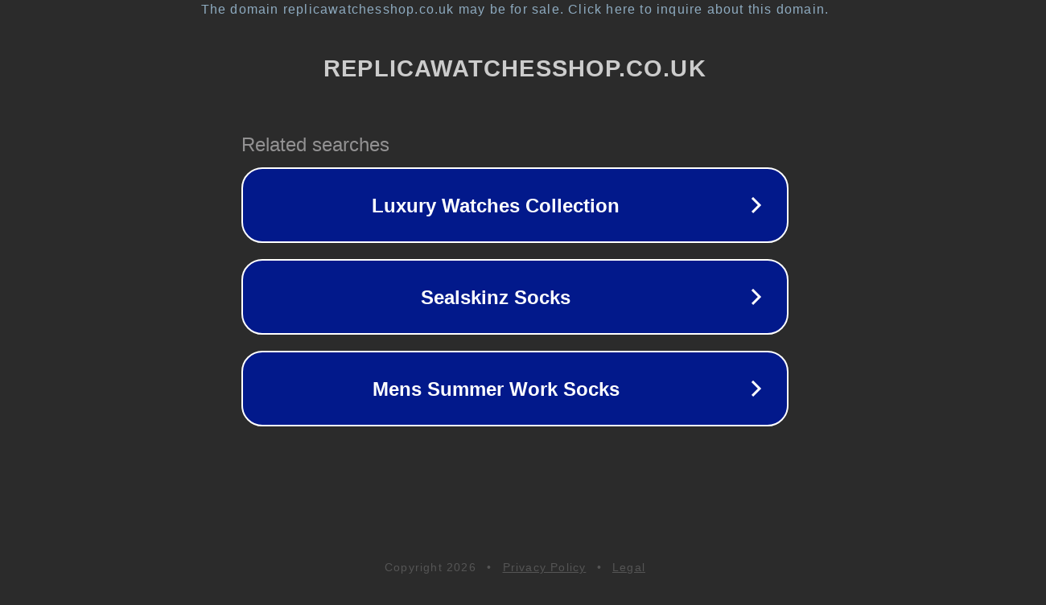

--- FILE ---
content_type: text/html; charset=utf-8
request_url: http://www.replicawatchesshop.co.uk/tag/ashton-kutcher/
body_size: 1106
content:
<!doctype html>
<html data-adblockkey="MFwwDQYJKoZIhvcNAQEBBQADSwAwSAJBANDrp2lz7AOmADaN8tA50LsWcjLFyQFcb/P2Txc58oYOeILb3vBw7J6f4pamkAQVSQuqYsKx3YzdUHCvbVZvFUsCAwEAAQ==_QiaqS9cnUUP9c/nq5JlJQbGxdXTMkldolq9RL94nXy66US5d287ADgpeETMUgxojdhaPqtqtj3IA5bQajTrwRw==" lang="en" style="background: #2B2B2B;">
<head>
    <meta charset="utf-8">
    <meta name="viewport" content="width=device-width, initial-scale=1">
    <link rel="icon" href="[data-uri]">
    <link rel="preconnect" href="https://www.google.com" crossorigin>
</head>
<body>
<div id="target" style="opacity: 0"></div>
<script>window.park = "[base64]";</script>
<script src="/boSULrVTW.js"></script>
</body>
</html>
